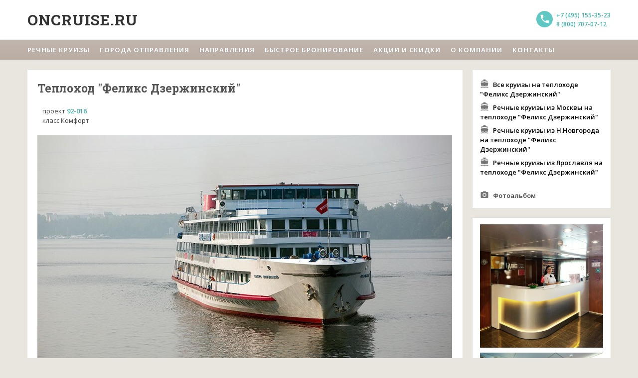

--- FILE ---
content_type: text/html; charset=utf-8
request_url: https://oncruise.ru/ship/dzerzhinskij
body_size: 17430
content:
<!DOCTYPE html>
<html lang="ru">
<head>
    <meta charset="utf-8">
    <meta http-equiv="Content-Language" content="ru">
    <meta name="viewport" content="width=device-width, initial-scale=1">
    <META name="distribution" content="Global">
    <META name="audience" content="all">
    <META name="robots" content="index,all">
    <title>Теплоход Феликс Дзержинский | OnCruise.ru</title>

    <link rel="apple-touch-icon" sizes="180x180" href="/180x180.png">
<link rel="icon" type="image/png" sizes="32x32" href="/32x32.png">
<link rel="icon" type="image/png" sizes="16x16" href="/16x16.png">
<link rel="icon" href="/favicon.ico" type="image/x-icon">
<link rel="manifest" href="/manifest.json">
<meta name="msapplication-TileColor" content="#da532c">
<meta name="theme-color" content="#ffffff">
    
    
        <!-- Carrot quest BEGIN -->
        <script type="text/javascript">
            !function () {
                function t(t, e) {
                    return function () {
                        window.carrotquestasync.push(t, arguments)
                    }
                }

                if ("undefined" == typeof carrotquest) {
                    var e = document.createElement("script");
                    e.type = "text/javascript", e.async = !0, e.src = "//cdn.carrotquest.io/api.min.js", document.getElementsByTagName("head")[0].appendChild(e), window.carrotquest = {}, window.carrotquestasync = [], carrotquest.settings = {};
                    for (var n = ["connect", "track", "identify", "auth", "oth", "onReady", "addCallback", "removeCallback", "trackMessageInteraction"], a = 0; a < n.length; a++) carrotquest[n[a]] = t(n[a])
                }
            }(), carrotquest.connect("26125-ce55fb43aa4fd073dd93ef0c0a");
        </script>
        <!-- Carrot quest END -->

        <link rel="stylesheet" href="/css/style.min.css?v=R-ZmrzUXaxdxXqqJUyy0P1f2_AqWzIsQr-eBig6Vncg" />
    
    <!-- Global site tag (gtag.js) - Google Analytics -->
    <script async src="https://www.googletagmanager.com/gtag/js?id=UA-100901645-1"></script>
    <script>
        window.dataLayer = window.dataLayer || [];

        function gtag() {
            dataLayer.push(arguments);
        }

        gtag('js', new Date());

        gtag('config', 'UA-100901645-1');
    </script>
    <!-- Yandex.Metrika counter -->
    <script type="text/javascript">
        (function (m, e, t, r, i, k, a) {
            m[i] = m[i] || function () {
                (m[i].a = m[i].a || []).push(arguments)
            };
            m[i].l = 1 * new Date();
            for (var j = 0; j < document.scripts.length; j++) {
                if (document.scripts[j].src === r) {
                    return;
                }
            }
            k = e.createElement(t), a = e.getElementsByTagName(t)[0], k.async = 1, k.src = r, a.parentNode.insertBefore(k, a)
        })(window, document, 'script', 'https://mc.yandex.ru/metrika/tag.js?id=45292221', 'ym');

        ym(45292221, 'init', { ssr: true, webvisor: true, clickmap: true, ecommerce: "dataLayer", accurateTrackBounce: true, trackLinks: true });
    </script>
    <noscript>
        <div><img src="https://mc.yandex.ru/watch/45292221" style="position:absolute; left:-9999px;" alt=""/></div>
    </noscript>
    <!-- /Yandex.Metrika counter -->
<meta name="description" content="Теплоход Феликс Дзержинский фото, описание, категории кают, характеристики. Подбор речных круизов на теплоходе Феликс Дзержинский 2026 года. Раннее бронирование и сезонные акции."><meta name="keywords" content="теплоход Феликс Дзержинский, фото, описание, каюты, характеристики"></head>
<body>
<!--- loading animation -->
<div class="loading">
    <div class="ball"></div>
    <div class="ball1"></div>
</div>
<!--- //loading animation -->
<!--header-->
<header class="header">
    <div class="wrap">
        <div class="header__content">
            <!--logo-->
            <div class="logo">
                <a href="/" class="logo-link" title="oncruise.ru — речные туры">Oncruise.ru</a>
            </div>
            <!--//logo-->
            <!--contact-->
            <div class="contact">
                <span class="number">
                    <a href="tel:+74951553523" itemprop="telephone" class="js-adv-ctcode-HYFtAx js-href-tel format-full-7 mgo-number">+7 (495) 155-35-23</a>


                </span>
                <span class="number">
                    <a href="tel:88007070712">8 (800) 707-07-12</a>
                </span>
            </div>
            <!--//contact-->
        </div>
    </div>

    <!--main navigation-->
    <nav class="main-menu js-menu">
        <div class="wrap">
            <div class="main-menu__mob-menu js-expand-menu-btn">
                <p class="main-menu__mob-text">Меню</p>
                <button class="main-menu__expand-btn" title="меню" aria-label="меню">
                    <i class="main-menu__expand-line"></i>
                </button>
            </div>
            <div class="main-menu__content">
                <div class="main-menu__item">
                    <span class="main-menu__text js-expand-second-level-btn">Речные круизы</span>
                    <i class="main-menu__ico material-icons">keyboard_arrow_right</i>
                    <div class="main-menu__submenu">
                            <a class="main-menu__text" href="/tours/march">
                                в марте
                            </a>
                            <a class="main-menu__text" href="/tours/april">
                                в апреле
                            </a>
                            <a class="main-menu__text" href="/tours/may">
                                в мае
                            </a>
                            <a class="main-menu__text" href="/tours/june">
                                в июне
                            </a>
                            <a class="main-menu__text" href="/tours/july">
                                в июле
                            </a>
                            <a class="main-menu__text" href="/tours/august">
                                в августе
                            </a>
                            <a class="main-menu__text" href="/tours/september">
                                в сентябре
                            </a>
                        <a class="main-menu__text" href="/tours/bymonth">все месяцы</a>
                    </div>
                </div>
                <div class="main-menu__item">
                    <span class="main-menu__text js-expand-second-level-btn">Города отправления</span>
                    <i class="main-menu__ico material-icons">keyboard_arrow_right</i>
                    <div class="main-menu__submenu">
                        <a class="main-menu__text"
                           href="/tours/from_moskva">
                            из Москвы
                        </a>
                        <a class="main-menu__text"
                           href="/tours/from_s.peterburg">
                            из Санкт-Петербурга
                        </a>
                        <a class="main-menu__text"
                           href="/tours/from_n.novgorod">
                            из Нижнего-Новгорода
                        </a>
                        <a class="main-menu__text"
                           href="/tours/from_kazan">
                            из Казани
                        </a>
                        <a class="main-menu__text"
                           href="/tours/from_samara">
                            из Самары
                        </a>
                        <a class="main-menu__text"
                           href="/tours/from_astrahan">
                            из Астрахани
                        </a>
                        <a class="main-menu__text"
                           href="/tours/from_rostov-na-donu">
                            из Ростова-на-Дону
                        </a>
                        <a class="main-menu__text"
                           href="/tours/from_volgograd">
                            из Волгограда
                        </a>
                    </div>
                </div>
                <div class="main-menu__item">
                    <span class="main-menu__text js-expand-second-level-btn">Направления</span>
                    <i class="main-menu__ico material-icons">keyboard_arrow_right</i>
                    <div class="main-menu__submenu">
                        <a class="main-menu__text"
                           href="/tours/kruizy_na_vihodnye">
                            Круизы на выходные
                        </a>
                        <a class="main-menu__text"
                           href="/tours/to_s.peterburg">
                            в Санкт-Петербург
                        </a>
                        <a class="main-menu__text"
                           href="/tours/to_astrahan">
                            в Астрахань
                        </a>
                        <a class="main-menu__text"
                           href="/tours/to_kazan">
                            в Казань
                        </a>
                        <a class="main-menu__text"
                           href="/tours/to_n.novgorod">
                            в Нижний Новгород
                        </a>
                        <a class="main-menu__text"
                           href="/tours/to_perm">
                            в Пермь
                        </a>
                        <a class="main-menu__text"
                           href="/tours/to_rostov-na-donu">
                            в Ростов-на-Дону
                        </a>
                        <a class="main-menu__text"
                           href="/tours/to_rybinsk">
                            в Рыбинск
                        </a>
                        <a class="main-menu__text"
                           href="/tours/to_solovetskieostrova">
                            на Соловки
                        </a>
                        <a class="main-menu__text"
                           href="/tours/to_valaam">
                            на Валаам
                        </a>
                        <a class="main-menu__text"
                           href="/tours/kruizy_po_oke">
                            по Оке
                        </a>
                        <a class="main-menu__text"
                           href="/tours/kruizy_po_eniseu">
                            по Енисею
                        </a>
                        <a class="main-menu__text"
                           href="/tours/kruizy_po_lene">
                            по Лене
                        </a>
                        <a class="main-menu__text"
                           href="/tours/kruizy_po_donu">
                            по Дону
                        </a>
                        <a class="main-menu__text"
                           href="/tours/kruizy_po_volge">
                            по Волге
                        </a>

                    </div>
                </div>
                <a
                    href="/qbooking.asp"
                    title="Быстрое бронирование"
                    rel="nofollow"
                    class="main-menu__item">
                    <span class="main-menu__text">Быстрое бронирование</span>
                </a>

                <a
                    href="/special.asp"
                    title="Акции, скидки, специальные предложения"
                    class="main-menu__item">
                    <span class="main-menu__text">Акции и скидки</span>
                </a>

                <a
                    href="/about.asp"
                    title="О компании"
                    class="main-menu__item">
                    <span class="main-menu__text">О компании</span>
                </a>

                <a
                    href="/contacts"
                    title="Контакты"
                    class="main-menu__item">
                    <span class="main-menu__text">Контакты</span>
                </a>

            </div>
        </div>
    </nav>
    <!--//main navigation-->
</header>
<!--//header-->

<!--main-->
<main class="main">
<div class="wrap">
<div class="row">
<div class="three-fourth">
    <div class="static-content post">
        <h1>Теплоход "Феликс Дзержинский"</h1>

        <!--проект, класс-->
            <span class="full-width">
                проект <a href="/project.asp?project_id=7">92-016</a>
                    <br/>
                    класс Комфорт
            </span>
        <!--//проект, класс-->

        <div class="entry-featured">
            <figure>
                <a href="/images/ships/19/19_267201719410.JPG?opts=q90,832x" data-fancybox
                   data-caption="теплоход Феликс Дзержинский">
                    <img src="/images/ships/19/19_267201719410.JPG?opts=q90,832x"
                         alt="т/х Феликс Дзержинский"
                         title="т/х Феликс Дзержинский"/>
                </a>

            </figure>

        </div>

        <div class="mb30">
            Комфортабельный четырехпалубный теплоход «Феликс Дзержинский» проекта 92-016, построен в Чехословакии.<br/>Теплоход «Феликс Дзержинский» оснащен современным навигационным оборудованием и развивает скорость до 26 км/ч. Длина судна — 135,7 м, ширина — 16,8 м, осадка — 2,9 м. Количество посадочных мест — 329.<br/><br/>На борту теплохода:<br/>•	Конференц-зал / бар<br/>•	Два ресторана, бар<br/>•	Cалон «Панорама»<br/>•	Открытая солнечная палуба<br/>•	Гладильная комната<br/>•	Медицинский пункт<br/>•	Детский клуб<br/>•	Сувенирный киоск<br/>•	Wi-fi интернет в одном из баров<br/>•	Массажный кабинет<br/><br/>К вашим услугам:<br/>•	2 каюты класса «Люкс»<br/>•	14 одноместных кают<br/>•	45 двухместные одноярусные каюты<br/>•	67 двухместные двухъярусные каюты<br/>•	27 трехместных двухъярусных кают<br/>•	4 четырехместные двухъярусные каюты<br/><br/>Во всех каютах: шкаф для одежды, радио, кондиционер, душ, санузел, обзорное окно, электророзетка 220V.<br/><br/>Особенности теплохода:<br/>•	теплоход-пансионат (к услугам лечебная физкультура, фиточай, кислородный коктейль, массаж и др.);<br/>•	завтрак, обед, ужин — буфет («шведский стол»), свободная рассадка;<br/>•	приветственный коктейль с запуском воздушных шаров;<br/>•	заключительный капитанский коктейль в рейсах от 5 дней;<br/>•	в каюте — бутилированная питьевая вода в рейсах любой продолжительности (в день посадки);<br/>•	холодильники в четырехместных каютах и в каютах класса «Люкс»; телевизоры в каютах класса «Люкс»;<br/>•	специально оборудованный детский клуб.<br/>
        </div>
            <h2>Категории кают</h2>
            <!--cabin categories-->
            <div class="categories">
                    <div class="categories__item">
                        <h3>
                            Люкс (шлюпочная палуба)
                        </h3>

                        <div class="categories__content">
                            <div
                                class="fotorama categories__gallery"
                                data-allowfullscreen="true">
                                    <a href="/images/ships/19/19_1612018142152.jpg"
                                       data-fancybox="1527"
                                       data-caption="Люкс (шлюпочная палуба)">
                                        <img src="/images/ships/19/19_1612018142152.jpg?opts=q100,842x"
                                             alt="Люкс (шлюпочная палуба)"
                                             title="Люкс (шлюпочная палуба)"/>
                                    </a>
                                        <div class="hidden">
                                                <a href="/images/ships/19/19_1612018142444.jpg"
                                                   data-fancybox="1527"
                                                   data-caption="Люкс (шлюпочная палуба)">
                                                    <img src="/images/ships/19/19_1612018142444.jpg?opts=q100,842x"
                                                         alt="Люкс (шлюпочная палуба)"
                                                         title="Люкс (шлюпочная палуба)"/>
                                                </a>
                                                <a href="/images/ships/19/19_1612018142457.jpg"
                                                   data-fancybox="1527"
                                                   data-caption="Люкс (шлюпочная палуба)">
                                                    <img src="/images/ships/19/19_1612018142457.jpg?opts=q100,842x"
                                                         alt="Люкс (шлюпочная палуба)"
                                                         title="Люкс (шлюпочная палуба)"/>
                                                </a>
                                                <a href="/images/ships/19/19_1612018142520.jpg"
                                                   data-fancybox="1527"
                                                   data-caption="Люкс (шлюпочная палуба)">
                                                    <img src="/images/ships/19/19_1612018142520.jpg?opts=q100,842x"
                                                         alt="Люкс (шлюпочная палуба)"
                                                         title="Люкс (шлюпочная палуба)"/>
                                                </a>
                                                <a href="/images/ships/19/19_1612018142531.jpg"
                                                   data-fancybox="1527"
                                                   data-caption="Люкс (шлюпочная палуба)">
                                                    <img src="/images/ships/19/19_1612018142531.jpg?opts=q100,842x"
                                                         alt="Люкс (шлюпочная палуба)"
                                                         title="Люкс (шлюпочная палуба)"/>
                                                </a>
                                        </div>
                            </div>

                            <div class="categories__text">
                                Двухкомнатная каюта с удобствами (душ, санузел, кондиционер), на шлюпочной палубе, рассчитана на размещение от двух до четырех человек. В гостиной - мягкая мебель (кресло, диван — раскладывающийся на двух человек), телевизор с DVD, холодильник, радио, два обзорных окна, электророзетка на 220V. В спальне: двуспальная кровать, шкаф для одежды, два обзорных окна, фен. Каюты: Люкс А, Люкс Б.
                            </div>
                        </div>
                    </div>
                    <div class="categories__item">
                        <h3>
                            1-местная (шлюпочная палуба)
                        </h3>

                        <div class="categories__content">
                            <div
                                class="fotorama categories__gallery"
                                data-allowfullscreen="true">
                                    <a href="/images/ships/19/19_1612018142914.jpg"
                                       data-fancybox="1528"
                                       data-caption="1-местная (шлюпочная палуба)">
                                        <img src="/images/ships/19/19_1612018142914.jpg?opts=q100,842x"
                                             alt="1-местная (шлюпочная палуба)"
                                             title="1-местная (шлюпочная палуба)"/>
                                    </a>
                            </div>

                            <div class="categories__text">
                                Одноместная каюта на шлюпочной палубе. В каюте: одно спальное место, шкаф для одежды, радио, душ, санузел, кондиционер, обзорное окно, электророзетка на 220V. Каюты №: 9, 10, 53-64.
                            </div>
                        </div>
                    </div>
                    <div class="categories__item">
                        <h3>
                            2-местная (шлюпочная палуба)
                        </h3>

                        <div class="categories__content">
                            <div
                                class="fotorama categories__gallery"
                                data-allowfullscreen="true">
                                    <a href="/images/ships/19/19_161201814313.jpg"
                                       data-fancybox="1529"
                                       data-caption="2-местная (шлюпочная палуба)">
                                        <img src="/images/ships/19/19_161201814313.jpg?opts=q100,842x"
                                             alt="2-местная (шлюпочная палуба)"
                                             title="2-местная (шлюпочная палуба)"/>
                                    </a>
                            </div>

                            <div class="categories__text">
                                Двухместная одноярусная каюта на шлюпочной палубе. В каюте: два спальных места, шкаф для одежды, радио, душ, санузел, кондиционер, обзорное окно, электророзетка на 220V. Каюты №: 11-30.
                            </div>
                        </div>
                    </div>
                    <div class="categories__item">
                        <h3>
                            2-местная (средняя палуба)
                        </h3>

                        <div class="categories__content">
                            <div
                                class="fotorama categories__gallery"
                                data-allowfullscreen="true">
                                    <a href="/images/ships/19/19_161201814313.jpg"
                                       data-fancybox="1531"
                                       data-caption="2-местная (средняя палуба)">
                                        <img src="/images/ships/19/19_161201814313.jpg?opts=q100,842x"
                                             alt="2-местная (средняя палуба)"
                                             title="2-местная (средняя палуба)"/>
                                    </a>
                            </div>

                            <div class="categories__text">
                                Двухместная одноярусная каюта на средней палубе. В каюте: два спальных места, шкаф для одежды, радио, душ, санузел, кондиционер, обзорное окно, электророзетка на 220V. Каюты №: 89-107, 144, 145, 148-151.
                            </div>
                        </div>
                    </div>
                    <div class="categories__item">
                        <h3>
                            2-местная 2-ярусная (шлюпочная палуба)
                        </h3>

                        <div class="categories__content">
                            <div
                                class="fotorama categories__gallery"
                                data-allowfullscreen="true">
                                    <a href="/images/ships/19/19_1612018143134.jpg"
                                       data-fancybox="1530"
                                       data-caption="2-местная 2-ярусная (шлюпочная палуба)">
                                        <img src="/images/ships/19/19_1612018143134.jpg?opts=q100,842x"
                                             alt="2-местная 2-ярусная (шлюпочная палуба)"
                                             title="2-местная 2-ярусная (шлюпочная палуба)"/>
                                    </a>
                            </div>

                            <div class="categories__text">
                                Двухместная двухъярусная каюта на шлюпочной палубе. В каюте: два спальных места (одно над другим), шкаф для одежды, радио, душ, санузел, кондиционер, обзорное окно, электророзетка на 220V. Каюты №: 31-41, 43, 45-52.
                            </div>
                        </div>
                    </div>
                    <div class="categories__item">
                        <h3>
                            2-местная 2-ярусная (средняя палуба)
                        </h3>

                        <div class="categories__content">
                            <div
                                class="fotorama categories__gallery"
                                data-allowfullscreen="true">
                                    <a href="/images/ships/19/19_1612018143134.jpg"
                                       data-fancybox="1532"
                                       data-caption="2-местная 2-ярусная (средняя палуба)">
                                        <img src="/images/ships/19/19_1612018143134.jpg?opts=q100,842x"
                                             alt="2-местная 2-ярусная (средняя палуба)"
                                             title="2-местная 2-ярусная (средняя палуба)"/>
                                    </a>
                            </div>

                            <div class="categories__text">
                                Двухместная двухъярусная каюта на средней палубе. В каюте: два спальных места (одно над другим), шкаф для одежды, радио, душ, санузел, кондиционер, обзорное окно, электророзетка на 220V. Каюты №: 73-76, 81-88, 108-143, 146, 147.
                            </div>
                        </div>
                    </div>
                    <div class="categories__item">
                        <h3>
                            2-местная 2-ярусная (главная палуба)
                        </h3>

                        <div class="categories__content">
                            <div
                                class="fotorama categories__gallery"
                                data-allowfullscreen="true">
                                    <a href="/images/ships/19/19_1612018143134.jpg"
                                       data-fancybox="3899"
                                       data-caption="2-местная 2-ярусная (главная палуба)">
                                        <img src="/images/ships/19/19_1612018143134.jpg?opts=q100,842x"
                                             alt="2-местная 2-ярусная (главная палуба)"
                                             title="2-местная 2-ярусная (главная палуба)"/>
                                    </a>
                            </div>

                            <div class="categories__text">
                                Двухместная двухъярусная каюта на главной палубе. В каюте: два спальных места (одно над другим), шкаф для одежды, радио, душ, санузел, кондиционер, обзорное окно, электророзетка на 220V. Каюты №: 164.
                            </div>
                        </div>
                    </div>
                    <div class="categories__item">
                        <h3>
                            3-местная 2-ярусная (средняя палуба)
                        </h3>

                        <div class="categories__content">
                            <div
                                class="fotorama categories__gallery"
                                data-allowfullscreen="true">
                                    <a href="/images/ships/19/19_1612018143211.jpg"
                                       data-fancybox="1533"
                                       data-caption="3-местная 2-ярусная (средняя палуба)">
                                        <img src="/images/ships/19/19_1612018143211.jpg?opts=q100,842x"
                                             alt="3-местная 2-ярусная (средняя палуба)"
                                             title="3-местная 2-ярусная (средняя палуба)"/>
                                    </a>
                            </div>

                            <div class="categories__text">
                                Трехместная двухъярусная каюта на средней палубе. В каюте: три спальных места (два внизу, третье вторым ярусом), шкаф для одежды, радио, душ, санузел, кондиционер, обзорное окно, электророзетка на 220V. Каюты №: 77-80.
                            </div>
                        </div>
                    </div>
                    <div class="categories__item">
                        <h3>
                            3-местная 2-ярусная (главная палуба)
                        </h3>

                        <div class="categories__content">
                            <div
                                class="fotorama categories__gallery"
                                data-allowfullscreen="true">
                                    <a href="/images/ships/19/19_1612018143211.jpg"
                                       data-fancybox="1534"
                                       data-caption="3-местная 2-ярусная (главная палуба)">
                                        <img src="/images/ships/19/19_1612018143211.jpg?opts=q100,842x"
                                             alt="3-местная 2-ярусная (главная палуба)"
                                             title="3-местная 2-ярусная (главная палуба)"/>
                                    </a>
                            </div>

                            <div class="categories__text">
                                Трехместная двухъярусная каюта на главной палубе. В каюте: три спальных места (два внизу, третье вторым ярусом), шкаф для одежды, радио, душ, санузел, кондиционер, обзорное окно, электророзетка на 220V. Каюты №: 152-161, 169-182, 184.
                            </div>
                        </div>
                    </div>
                    <div class="categories__item">
                        <h3>
                            4-местная 2-ярусная (главная палуба)
                        </h3>

                        <div class="categories__content">
                            <div
                                class="fotorama categories__gallery"
                                data-allowfullscreen="true">
                                    <a href="/images/ships/19/19_1612018143246.jpg"
                                       data-fancybox="1535"
                                       data-caption="4-местная 2-ярусная (главная палуба)">
                                        <img src="/images/ships/19/19_1612018143246.jpg?opts=q100,842x"
                                             alt="4-местная 2-ярусная (главная палуба)"
                                             title="4-местная 2-ярусная (главная палуба)"/>
                                    </a>
                            </div>

                            <div class="categories__text">
                                Четырехместная двухъярусная каюта на главной палубе. В каюте: четыре спальных места (два внизу, два вторым ярусом), шкаф для одежды, радио, душ, санузел, холодильник, кондиционер, обзорное окно, электророзетка на 220V. Каюты №: 187-190.
                            </div>
                        </div>
                    </div>
            </div>
            <!--//cabin categories-->

    </div>
    <div class="static-content post">
        <h4 align="center">Схема теплохода Феликс Дзержинский</h4>
        <a href="/images/ship_schemes/2026/scheme_19.gif?opts=q100,1000"
           title="Схема теплохода Феликс Дзержинский"
           data-fancybox
           data-caption="схема теплохода Феликс Дзержинский">
            <img src="(/images/ship_schemes/2026/scheme_19.gif)?opts=q100,1000"
                 alt="Схема теплохода Феликс Дзержинский"
                 title="Схема теплохода Феликс Дзержинский"/>
        </a>
    </div>

    <div class="static-content post">
        <h4 align="center">Круизы на теплоходе Феликс Дзержинский</h4>
        <div class="deals results">
    <!--deal-->
    <article class="one-fourth">
        <div class="details">
            <!--акции-->
            <!--//акции-->

            <figure>

                <a href="/tour.asp?reis_id=90485"
                   title="Круиз Ярославль – Углич – Москва">
                    <img src="/images/ships/19/19_267201719410.JPG?opts=q80,278"
                         alt="Круиз Ярославль – Углич – Москва 27.04.2026-29.04.2026"
                         title="Круиз Ярославль – Углич – Москва 27.04.2026-29.04.2026"
                         width="278"
                         height="185"/>
                </a>

            </figure>
            <div class="oh">
                <h4 class="widget">
                    <a href="/ship/dzerzhinskij" title="т/х Феликс Дзержинский ">т/х "Феликс Дзержинский"</a>
                </h4>

                <!--проект, класс-->
                    <span class="stars widget">
                            проект <a href="/project/92-016">92-016</a>
                            <br>класс Комфорт
                    </span>
                <!--//проект, класс-->

                <!--даты, маршрут-->
                <div class="description">
                    <div class="dates">
                        <b>27.04.2026</b> – <b>29.04.2026</b>
                        &nbsp;&nbsp;
                        (3дн./2н.)
                    </div>
                    <div class="route">
                        Круиз <b><a href="/tours/from_yaroslavl">Ярославль</a></b> — Углич — <b><a href="/tours/to_moskva">Москва</a></b>

                    </div>
                </div>
                <!--//даты, маршрут-->

                <!--cезонные скидки-->
                    <div class="description">
                        <div class="spo1__title">Скидки раннего бронирования:</div>
                        <div class="spo1_info">
                            <ul class="ul0">
                                    <li>7% - до 25.02.2026</li>
                            </ul>
                        </div>
                    </div>
                <!--//cезонные скидки-->

                <!--скидки для отдельных категорий-->
                    <div class="description">
                        <div class="spo_people__title">Cкидки для отдельных категорий туристов:</div>
                        <div class="spo_people">
                            <ul class="ul0">
                                    <li>8% - многодетные семьи</li>
                                    <li>8% - сотрудники силовых ведомств</li>
                                    <li>8% - ветераны боевых действий</li>
                                    <li>8% - молодожены</li>
                                    <li>8% - медицинские работники</li>
                            </ul>
                        </div>
                    </div>
                <!--//скидки для отдельных категорий-->

                <!--спецпредложения-->
                <!--//спецпредложения-->
            </div>

            <div class="price">
                <!--цена от-->
Цена от                    <em>27 300 ₽</em>
                <!--//цена от-->

                <!--свободно кают-->
                    <span class="cabins">
                        <span>Свободно кают:</span>
                            <span class="cabs_available">14</span>
                    </span>

                <!--//свободно кают-->

            </div>

            <a href="/tour.asp?reis_id=90485"
               title="Подробная информация и бронирование круиза Ярославль – Углич – Москва" class="gradient-button">Подробнее</a>
        </div>
    </article>
    <!--//deal-->
    <!--deal-->
    <article class="one-fourth">
        <div class="details">
            <!--акции-->
            <!--//акции-->

            <figure>

                <a href="/tour.asp?reis_id=87531"
                   title="Круиз Москва – Дубна – Тутаев – Юрьевец – Кинешма – Мышкин – Москва">
                    <img src="/images/ships/19/19_267201719410.JPG?opts=q80,278"
                         alt="Круиз Москва – Дубна – Тутаев – Юрьевец – Кинешма – Мышкин – Москва 22.06.2026-27.06.2026"
                         title="Круиз Москва – Дубна – Тутаев – Юрьевец – Кинешма – Мышкин – Москва 22.06.2026-27.06.2026"
                         width="278"
                         height="185"/>
                </a>

            </figure>
            <div class="oh">
                <h4 class="widget">
                    <a href="/ship/dzerzhinskij" title="т/х Феликс Дзержинский ">т/х "Феликс Дзержинский"</a>
                </h4>

                <!--проект, класс-->
                    <span class="stars widget">
                            проект <a href="/project/92-016">92-016</a>
                            <br>класс Комфорт
                    </span>
                <!--//проект, класс-->

                <!--даты, маршрут-->
                <div class="description">
                    <div class="dates">
                        <b>22.06.2026</b> – <b>27.06.2026</b>
                        &nbsp;&nbsp;
                        (6дн./5н.)
                    </div>
                    <div class="route">
                        Круиз <b><a href="/tours/from_moskva">Москва</a></b> — Дубна — Тутаев — <b><a href="/tours/to_yurevecz">Юрьевец</a></b> — Кинешма — Мышкин — <b><a href="/tours/to_moskva">Москва</a></b>

                    </div>
                </div>
                <!--//даты, маршрут-->

                <!--cезонные скидки-->
                    <div class="description">
                        <div class="spo1__title">Скидки раннего бронирования:</div>
                        <div class="spo1_info">
                            <ul class="ul0">
                                    <li>5% - до 25.02.2026</li>
                            </ul>
                        </div>
                    </div>
                <!--//cезонные скидки-->

                <!--скидки для отдельных категорий-->
                    <div class="description">
                        <div class="spo_people__title">Cкидки для отдельных категорий туристов:</div>
                        <div class="spo_people">
                            <ul class="ul0">
                                    <li>8% - многодетные семьи</li>
                                    <li>8% - сотрудники силовых ведомств</li>
                                    <li>8% - ветераны боевых действий</li>
                                    <li>8% - молодожены</li>
                                    <li>8% - медицинские работники</li>
                            </ul>
                        </div>
                    </div>
                <!--//скидки для отдельных категорий-->

                <!--спецпредложения-->
                <!--//спецпредложения-->
            </div>

            <div class="price">
                <!--цена от-->
Цена от                    <em>63 600 ₽</em>
                <!--//цена от-->

                <!--свободно кают-->
                    <span class="cabins">
                        <span>Свободно кают:</span>
                            <span class="cabs_available">40</span>
                    </span>

                <!--//свободно кают-->

            </div>

            <a href="/tour.asp?reis_id=87531"
               title="Подробная информация и бронирование круиза Москва – Дубна – Тутаев – Юрьевец – Кинешма – Мышкин – Москва" class="gradient-button">Подробнее</a>
        </div>
    </article>
    <!--//deal-->
    <!--deal-->
    <article class="one-fourth">
        <div class="details">
            <!--акции-->
            <!--//акции-->

            <figure>

                <a href="/tour.asp?reis_id=87536"
                   title="Круиз Москва – Тверь – Углич – Мышкин – Москва">
                    <img src="/images/ships/19/19_267201719410.JPG?opts=q80,278"
                         alt="Круиз Москва – Тверь – Углич – Мышкин – Москва 20.07.2026-23.07.2026"
                         title="Круиз Москва – Тверь – Углич – Мышкин – Москва 20.07.2026-23.07.2026"
                         width="278"
                         height="185"/>
                </a>

            </figure>
            <div class="oh">
                <h4 class="widget">
                    <a href="/ship/dzerzhinskij" title="т/х Феликс Дзержинский ">т/х "Феликс Дзержинский"</a>
                </h4>

                <!--проект, класс-->
                    <span class="stars widget">
                            проект <a href="/project/92-016">92-016</a>
                            <br>класс Комфорт
                    </span>
                <!--//проект, класс-->

                <!--даты, маршрут-->
                <div class="description">
                    <div class="dates">
                        <b>20.07.2026</b> – <b>23.07.2026</b>
                        &nbsp;&nbsp;
                        (4дн./3н.)
                    </div>
                    <div class="route">
                        Круиз <b><a href="/tours/from_moskva">Москва</a></b> — <b><a href="/tours/to_tver">Тверь</a></b> — Углич — Мышкин — <b><a href="/tours/to_moskva">Москва</a></b>

                    </div>
                </div>
                <!--//даты, маршрут-->

                <!--cезонные скидки-->
                    <div class="description">
                        <div class="spo1__title">Скидки раннего бронирования:</div>
                        <div class="spo1_info">
                            <ul class="ul0">
                                    <li>5% - до 25.02.2026</li>
                            </ul>
                        </div>
                    </div>
                <!--//cезонные скидки-->

                <!--скидки для отдельных категорий-->
                    <div class="description">
                        <div class="spo_people__title">Cкидки для отдельных категорий туристов:</div>
                        <div class="spo_people">
                            <ul class="ul0">
                                    <li>8% - многодетные семьи</li>
                                    <li>8% - сотрудники силовых ведомств</li>
                                    <li>8% - ветераны боевых действий</li>
                                    <li>8% - молодожены</li>
                                    <li>8% - медицинские работники</li>
                            </ul>
                        </div>
                    </div>
                <!--//скидки для отдельных категорий-->

                <!--спецпредложения-->
                <!--//спецпредложения-->
            </div>

            <div class="price">
                <!--цена от-->
Цена от                    <em>42 900 ₽</em>
                <!--//цена от-->

                <!--свободно кают-->
                    <span class="cabins">
                        <span>Свободно кают:</span>
                            <span class="cabs_available">29</span>
                    </span>

                <!--//свободно кают-->

            </div>

            <a href="/tour.asp?reis_id=87536"
               title="Подробная информация и бронирование круиза Москва – Тверь – Углич – Мышкин – Москва" class="gradient-button">Подробнее</a>
        </div>
    </article>
    <!--//deal-->
    <!--deal-->
    <article class="one-fourth">
        <div class="details">
            <!--акции-->
            <!--//акции-->

            <figure>

                <a href="/tour.asp?reis_id=87539"
                   title="Круиз Москва – Мышкин – Кострома – Ярославль – Коприно – Углич – Москва">
                    <img src="/images/ships/19/19_267201719410.JPG?opts=q80,278"
                         alt="Круиз Москва – Мышкин – Кострома – Ярославль – Коприно – Углич – Москва 01.08.2026-06.08.2026"
                         title="Круиз Москва – Мышкин – Кострома – Ярославль – Коприно – Углич – Москва 01.08.2026-06.08.2026"
                         width="278"
                         height="185"/>
                </a>

            </figure>
            <div class="oh">
                <h4 class="widget">
                    <a href="/ship/dzerzhinskij" title="т/х Феликс Дзержинский ">т/х "Феликс Дзержинский"</a>
                </h4>

                <!--проект, класс-->
                    <span class="stars widget">
                            проект <a href="/project/92-016">92-016</a>
                            <br>класс Комфорт
                    </span>
                <!--//проект, класс-->

                <!--даты, маршрут-->
                <div class="description">
                    <div class="dates">
                        <b>01.08.2026</b> – <b>06.08.2026</b>
                        &nbsp;&nbsp;
                        (6дн./5н.)
                    </div>
                    <div class="route">
                        Круиз <b><a href="/tours/from_moskva">Москва</a></b> — Мышкин — Кострома — <b><a href="/tours/to_yaroslavl">Ярославль</a></b> — Коприно — Углич — <b><a href="/tours/to_moskva">Москва</a></b>

                    </div>
                </div>
                <!--//даты, маршрут-->

                <!--cезонные скидки-->
                    <div class="description">
                        <div class="spo1__title">Скидки раннего бронирования:</div>
                        <div class="spo1_info">
                            <ul class="ul0">
                                    <li>4% - до 25.02.2026</li>
                            </ul>
                        </div>
                    </div>
                <!--//cезонные скидки-->

                <!--скидки для отдельных категорий-->
                    <div class="description">
                        <div class="spo_people__title">Cкидки для отдельных категорий туристов:</div>
                        <div class="spo_people">
                            <ul class="ul0">
                                    <li>8% - многодетные семьи</li>
                                    <li>8% - сотрудники силовых ведомств</li>
                                    <li>8% - ветераны боевых действий</li>
                                    <li>8% - молодожены</li>
                                    <li>8% - медицинские работники</li>
                            </ul>
                        </div>
                    </div>
                <!--//скидки для отдельных категорий-->

                <!--спецпредложения-->
                <!--//спецпредложения-->
            </div>

            <div class="price">
                <!--цена от-->
Цена от                    <em>67 700 ₽</em>
                <!--//цена от-->

                <!--свободно кают-->
                    <span class="cabins">
                        <span>Свободно кают:</span>
                            <span class="cabs_available">32</span>
                    </span>

                <!--//свободно кают-->

            </div>

            <a href="/tour.asp?reis_id=87539"
               title="Подробная информация и бронирование круиза Москва – Мышкин – Кострома – Ярославль – Коприно – Углич – Москва" class="gradient-button">Подробнее</a>
        </div>
    </article>
    <!--//deal-->
    <!--deal-->
    <article class="one-fourth">
        <div class="details">
            <!--акции-->
            <!--//акции-->

            <figure>

                <a href="/tour.asp?reis_id=87540"
                   title="Круиз Москва – Завидово – Тверь – Москва">
                    <img src="/images/ships/19/19_267201719410.JPG?opts=q80,278"
                         alt="Круиз Москва – Завидово – Тверь – Москва 07.08.2026-09.08.2026"
                         title="Круиз Москва – Завидово – Тверь – Москва 07.08.2026-09.08.2026"
                         width="278"
                         height="185"/>
                </a>

            </figure>
            <div class="oh">
                <h4 class="widget">
                    <a href="/ship/dzerzhinskij" title="т/х Феликс Дзержинский ">т/х "Феликс Дзержинский"</a>
                </h4>

                <!--проект, класс-->
                    <span class="stars widget">
                            проект <a href="/project/92-016">92-016</a>
                            <br>класс Комфорт
                    </span>
                <!--//проект, класс-->

                <!--даты, маршрут-->
                <div class="description">
                    <div class="dates">
                        <b>07.08.2026</b> – <b>09.08.2026</b>
                        &nbsp;&nbsp;
                        (3дн./2н.)
                    </div>
                    <div class="route">
                        Круиз <b><a href="/tours/from_moskva">Москва</a></b> — Завидово — <b><a href="/tours/to_tver">Тверь</a></b> — <b><a href="/tours/to_moskva">Москва</a></b>

                    </div>
                </div>
                <!--//даты, маршрут-->

                <!--cезонные скидки-->
                    <div class="description">
                        <div class="spo1__title">Скидки раннего бронирования:</div>
                        <div class="spo1_info">
                            <ul class="ul0">
                                    <li>5% - до 25.02.2026</li>
                            </ul>
                        </div>
                    </div>
                <!--//cезонные скидки-->

                <!--скидки для отдельных категорий-->
                    <div class="description">
                        <div class="spo_people__title">Cкидки для отдельных категорий туристов:</div>
                        <div class="spo_people">
                            <ul class="ul0">
                                    <li>8% - многодетные семьи</li>
                                    <li>8% - сотрудники силовых ведомств</li>
                                    <li>8% - ветераны боевых действий</li>
                                    <li>8% - молодожены</li>
                                    <li>8% - медицинские работники</li>
                            </ul>
                        </div>
                    </div>
                <!--//скидки для отдельных категорий-->

                <!--спецпредложения-->
                <!--//спецпредложения-->
            </div>

            <div class="price">
                <!--цена от-->
Цена от                    <em>32 400 ₽</em>
                <!--//цена от-->

                <!--свободно кают-->
                    <span class="cabins">
                        <span>Свободно кают:</span>
                            <span class="cabs_available">44</span>
                    </span>

                <!--//свободно кают-->

            </div>

            <a href="/tour.asp?reis_id=87540"
               title="Подробная информация и бронирование круиза Москва – Завидово – Тверь – Москва" class="gradient-button">Подробнее</a>
        </div>
    </article>
    <!--//deal-->
    <!--deal-->
    <article class="one-fourth">
        <div class="details">
            <!--акции-->
            <!--//акции-->

            <figure>

                <a href="/tour.asp?reis_id=87555"
                   title="Круиз Москва – Углич – Мышкин – Москва">
                    <img src="/images/ships/19/19_267201719410.JPG?opts=q80,278"
                         alt="Круиз Москва – Углич – Мышкин – Москва 12.10.2026-15.10.2026"
                         title="Круиз Москва – Углич – Мышкин – Москва 12.10.2026-15.10.2026"
                         width="278"
                         height="185"/>
                </a>

            </figure>
            <div class="oh">
                <h4 class="widget">
                    <a href="/ship/dzerzhinskij" title="т/х Феликс Дзержинский ">т/х "Феликс Дзержинский"</a>
                </h4>

                <!--проект, класс-->
                    <span class="stars widget">
                            проект <a href="/project/92-016">92-016</a>
                            <br>класс Комфорт
                    </span>
                <!--//проект, класс-->

                <!--даты, маршрут-->
                <div class="description">
                    <div class="dates">
                        <b>12.10.2026</b> – <b>15.10.2026</b>
                        &nbsp;&nbsp;
                        (4дн./3н.)
                    </div>
                    <div class="route">
                        Круиз <b><a href="/tours/from_moskva">Москва</a></b> — Углич — <b><a href="/tours/to_myshkin">Мышкин</a></b> — <b><a href="/tours/to_moskva">Москва</a></b>

                    </div>
                </div>
                <!--//даты, маршрут-->

                <!--cезонные скидки-->
                    <div class="description">
                        <div class="spo1__title">Скидки раннего бронирования:</div>
                        <div class="spo1_info">
                            <ul class="ul0">
                                    <li>7% - до 25.02.2026</li>
                            </ul>
                        </div>
                    </div>
                <!--//cезонные скидки-->

                <!--скидки для отдельных категорий-->
                    <div class="description">
                        <div class="spo_people__title">Cкидки для отдельных категорий туристов:</div>
                        <div class="spo_people">
                            <ul class="ul0">
                                    <li>8% - многодетные семьи</li>
                                    <li>8% - сотрудники силовых ведомств</li>
                                    <li>8% - ветераны боевых действий</li>
                                    <li>8% - молодожены</li>
                                    <li>8% - медицинские работники</li>
                                    <li>5% - пенсионеры</li>
                            </ul>
                        </div>
                    </div>
                <!--//скидки для отдельных категорий-->

                <!--спецпредложения-->
                <!--//спецпредложения-->
            </div>

            <div class="price">
                <!--цена от-->
Цена от                    <em>35 900 ₽</em>
                <!--//цена от-->

                <!--свободно кают-->
                    <span class="cabins">
                        <span>Свободно кают:</span>
                            <span class="cabs_available">31</span>
                    </span>

                <!--//свободно кают-->

            </div>

            <a href="/tour.asp?reis_id=87555"
               title="Подробная информация и бронирование круиза Москва – Углич – Мышкин – Москва" class="gradient-button">Подробнее</a>
        </div>
    </article>
    <!--//deal-->
    <!--deal-->
    <article class="one-fourth">
        <div class="details">
            <!--акции-->
            <!--//акции-->

            <figure>

                <a href="/tour.asp?reis_id=87557"
                   title="Круиз Москва – Углич – Мышкин – Тверь – Москва">
                    <img src="/images/ships/19/19_267201719410.JPG?opts=q80,278"
                         alt="Круиз Москва – Углич – Мышкин – Тверь – Москва 19.10.2026-22.10.2026"
                         title="Круиз Москва – Углич – Мышкин – Тверь – Москва 19.10.2026-22.10.2026"
                         width="278"
                         height="185"/>
                </a>

            </figure>
            <div class="oh">
                <h4 class="widget">
                    <a href="/ship/dzerzhinskij" title="т/х Феликс Дзержинский ">т/х "Феликс Дзержинский"</a>
                </h4>

                <!--проект, класс-->
                    <span class="stars widget">
                            проект <a href="/project/92-016">92-016</a>
                            <br>класс Комфорт
                    </span>
                <!--//проект, класс-->

                <!--даты, маршрут-->
                <div class="description">
                    <div class="dates">
                        <b>19.10.2026</b> – <b>22.10.2026</b>
                        &nbsp;&nbsp;
                        (4дн./3н.)
                    </div>
                    <div class="route">
                        Круиз <b><a href="/tours/from_moskva">Москва</a></b> — <b><a href="/tours/to_uglich">Углич</a></b> — Мышкин — Тверь — <b><a href="/tours/to_moskva">Москва</a></b>

                    </div>
                </div>
                <!--//даты, маршрут-->

                <!--cезонные скидки-->
                    <div class="description">
                        <div class="spo1__title">Скидки раннего бронирования:</div>
                        <div class="spo1_info">
                            <ul class="ul0">
                                    <li>7% - до 25.02.2026</li>
                            </ul>
                        </div>
                    </div>
                <!--//cезонные скидки-->

                <!--скидки для отдельных категорий-->
                    <div class="description">
                        <div class="spo_people__title">Cкидки для отдельных категорий туристов:</div>
                        <div class="spo_people">
                            <ul class="ul0">
                                    <li>8% - многодетные семьи</li>
                                    <li>8% - сотрудники силовых ведомств</li>
                                    <li>8% - ветераны боевых действий</li>
                                    <li>8% - молодожены</li>
                                    <li>8% - медицинские работники</li>
                                    <li>5% - пенсионеры</li>
                            </ul>
                        </div>
                    </div>
                <!--//скидки для отдельных категорий-->

                <!--спецпредложения-->
                <!--//спецпредложения-->
            </div>

            <div class="price">
                <!--цена от-->
Цена от                    <em>35 300 ₽</em>
                <!--//цена от-->

                <!--свободно кают-->
                    <span class="cabins">
                        <span>Свободно кают:</span>
                            <span class="cabs_available">30</span>
                    </span>

                <!--//свободно кают-->

            </div>

            <a href="/tour.asp?reis_id=87557"
               title="Подробная информация и бронирование круиза Москва – Углич – Мышкин – Тверь – Москва" class="gradient-button">Подробнее</a>
        </div>
    </article>
    <!--//deal-->
    <!--deal-->
    <article class="one-fourth">
        <div class="details">
            <!--акции-->
            <!--//акции-->

            <figure>

                <a href="/tour.asp?reis_id=87559"
                   title="Круиз Москва – Углич – Кострома – Н.Новгород">
                    <img src="/images/ships/19/19_267201719410.JPG?opts=q80,278"
                         alt="Круиз Москва – Углич – Кострома – Н.Новгород 26.10.2026-29.10.2026"
                         title="Круиз Москва – Углич – Кострома – Н.Новгород 26.10.2026-29.10.2026"
                         width="278"
                         height="185"/>
                </a>

            </figure>
            <div class="oh">
                <h4 class="widget">
                    <a href="/ship/dzerzhinskij" title="т/х Феликс Дзержинский ">т/х "Феликс Дзержинский"</a>
                </h4>

                <!--проект, класс-->
                    <span class="stars widget">
                            проект <a href="/project/92-016">92-016</a>
                            <br>класс Комфорт
                    </span>
                <!--//проект, класс-->

                <!--даты, маршрут-->
                <div class="description">
                    <div class="dates">
                        <b>26.10.2026</b> – <b>29.10.2026</b>
                        &nbsp;&nbsp;
                        (4дн./3н.)
                    </div>
                    <div class="route">
                        Круиз <b><a href="/tours/from_moskva">Москва</a></b> — Углич — Кострома — <b><a href="/tours/to_n.novgorod">Н.Новгород</a></b>

                    </div>
                </div>
                <!--//даты, маршрут-->

                <!--cезонные скидки-->
                    <div class="description">
                        <div class="spo1__title">Скидки раннего бронирования:</div>
                        <div class="spo1_info">
                            <ul class="ul0">
                                    <li>7% - до 25.02.2026</li>
                            </ul>
                        </div>
                    </div>
                <!--//cезонные скидки-->

                <!--скидки для отдельных категорий-->
                    <div class="description">
                        <div class="spo_people__title">Cкидки для отдельных категорий туристов:</div>
                        <div class="spo_people">
                            <ul class="ul0">
                                    <li>8% - многодетные семьи</li>
                                    <li>8% - сотрудники силовых ведомств</li>
                                    <li>8% - ветераны боевых действий</li>
                                    <li>8% - молодожены</li>
                                    <li>8% - медицинские работники</li>
                                    <li>5% - пенсионеры</li>
                            </ul>
                        </div>
                    </div>
                <!--//скидки для отдельных категорий-->

                <!--спецпредложения-->
                <!--//спецпредложения-->
            </div>

            <div class="price">
                <!--цена от-->
Цена от                    <em>33 700 ₽</em>
                <!--//цена от-->

                <!--свободно кают-->
                    <span class="cabins">
                        <span>Свободно кают:</span>
                            <span class="cabs_available">29</span>
                    </span>

                <!--//свободно кают-->

            </div>

            <a href="/tour.asp?reis_id=87559"
               title="Подробная информация и бронирование круиза Москва – Углич – Кострома – Н.Новгород" class="gradient-button">Подробнее</a>
        </div>
    </article>
    <!--//deal-->

<script type="application/ld&#x2B;json">
    [{"arrivalTime":"2026-04-29T13:00","departureTime":"2026-04-27T20:00","name":"Ярославль – Углич – Москва","description":null,"url":"https://oncruise.ru/tour.asp?reis_id=90485","@context":"http://schema.org","@type":"TouristTrip","image":"/images/ships/19/19_267201719410.JPG"},{"arrivalTime":"2026-06-27T22:00","departureTime":"2026-06-22T17:30","name":"Москва – Дубна – Тутаев – Юрьевец – Кинешма – Мышкин – Москва","description":null,"url":"https://oncruise.ru/tour.asp?reis_id=87531","@context":"http://schema.org","@type":"TouristTrip","image":"/images/ships/19/19_267201719410.JPG"},{"arrivalTime":"2026-07-23T20:00","departureTime":"2026-07-20T12:30","name":"Москва – Тверь – Углич – Мышкин – Москва","description":null,"url":"https://oncruise.ru/tour.asp?reis_id=87536","@context":"http://schema.org","@type":"TouristTrip","image":"/images/ships/19/19_267201719410.JPG"},{"arrivalTime":"2026-08-06T22:00","departureTime":"2026-08-01T10:00","name":"Москва – Мышкин – Кострома – Ярославль – Коприно – Углич – Москва","description":null,"url":"https://oncruise.ru/tour.asp?reis_id=87539","@context":"http://schema.org","@type":"TouristTrip","image":"/images/ships/19/19_267201719410.JPG"},{"arrivalTime":"2026-08-09T23:30","departureTime":"2026-08-07T16:00","name":"Москва – Завидово – Тверь – Москва","description":null,"url":"https://oncruise.ru/tour.asp?reis_id=87540","@context":"http://schema.org","@type":"TouristTrip","image":"/images/ships/19/19_267201719410.JPG"},{"arrivalTime":"2026-10-15T20:00","departureTime":"2026-10-12T17:30","name":"Москва – Углич – Мышкин – Москва","description":null,"url":"https://oncruise.ru/tour.asp?reis_id=87555","@context":"http://schema.org","@type":"TouristTrip","image":"/images/ships/19/19_267201719410.JPG"},{"arrivalTime":"2026-10-22T18:00","departureTime":"2026-10-19T10:00","name":"Москва – Углич – Мышкин – Тверь – Москва","description":null,"url":"https://oncruise.ru/tour.asp?reis_id=87557","@context":"http://schema.org","@type":"TouristTrip","image":"/images/ships/19/19_267201719410.JPG"},{"arrivalTime":"2026-10-29T17:00","departureTime":"2026-10-26T17:30","name":"Москва – Углич – Кострома – Н.Новгород","description":null,"url":"https://oncruise.ru/tour.asp?reis_id=87559","@context":"http://schema.org","@type":"TouristTrip","image":"/images/ships/19/19_267201719410.JPG"}]






</script>        </div>
    </div>
</div>

<aside class="one-fourth right-sidebar">
    <article class="widget">
            <p>
                    <span class="route">
                        <a href="/tours/on_dzerzhinskij"
                           title="Круизы на на теплоходе Феликс Дзержинский">
                            Все круизы на теплоходе "Феликс Дзержинский"
                        </a>
                    </span>
                    <br/>
                        <span class="route">
                            <a href="/tours/on_dzerzhinskij_from_moskva">Речные круизы из Москвы на теплоходе &quot;Феликс Дзержинский&quot; </a>
                            <br/>
                        </span>
                        <span class="route">
                            <a href="/tours/on_dzerzhinskij_from_n.novgorod">Речные круизы из Н.Новгорода на теплоходе &quot;Феликс Дзержинский&quot; </a>
                            <br/>
                        </span>
                        <span class="route">
                            <a href="/tours/on_dzerzhinskij_from_yaroslavl">Речные круизы из Ярославля на теплоходе &quot;Феликс Дзержинский&quot; </a>
                            <br/>
                        </span>
            </p>
            <span class="camera">
                <a data-fancybox="gallery" href="/images/ships/19/19_267201719410.jpg?opts=q100,1000"
                   data-caption="Теплоход &quot;Феликс Дзержинский! &quot;Феликс Дзержинский&quot;">
                    Фотоальбом
                </a>
            </span>
    </article>

    <!--images-->
        <article class="widget">
            <ul class="offer-gallery">
                    <li>
                        <a href="/images/ships/19/19_16120181411.jpg?opts=q100,1000"
                           data-fancybox="descr" data-caption="Администраторская теплохода «Феликс Дзержинский»" title="Администраторская теплохода «Феликс Дзержинский»">
                            <img src="/images/ships/19/19_16120181411.jpg?opts=q100,1000"
                                 alt="Администраторская теплохода «Феликс Дзержинский»"
                                 title="Администраторская теплохода «Феликс Дзержинский»"/>
                        </a>
                    </li>
                    <li>
                        <a href="/images/ships/19/19_161201814418.jpg?opts=q100,1000"
                           data-fancybox="descr" data-caption="Салон «Панорама» теплохода «Феликс Дзержинский»" title="Салон «Панорама» теплохода «Феликс Дзержинский»">
                            <img src="/images/ships/19/19_161201814418.jpg?opts=q100,1000"
                                 alt="Салон «Панорама» теплохода «Феликс Дзержинский»"
                                 title="Салон «Панорама» теплохода «Феликс Дзержинский»"/>
                        </a>
                    </li>
                    <li>
                        <a href="/images/ships/19/19_16120181480.jpg?opts=q100,1000"
                           data-fancybox="descr" data-caption="Бар «Нева» теплохода «Феликс Дзержинский»" title="Бар «Нева» теплохода «Феликс Дзержинский»">
                            <img src="/images/ships/19/19_16120181480.jpg?opts=q100,1000"
                                 alt="Бар «Нева» теплохода «Феликс Дзержинский»"
                                 title="Бар «Нева» теплохода «Феликс Дзержинский»"/>
                        </a>
                    </li>
                    <li>
                        <a href="/images/ships/19/19_16120181491.jpg?opts=q100,1000"
                           data-fancybox="descr" data-caption="Бар «Свирь» теплохода «Феликс Дзержинский»" title="Бар «Свирь» теплохода «Феликс Дзержинский»">
                            <img src="/images/ships/19/19_16120181491.jpg?opts=q100,1000"
                                 alt="Бар «Свирь» теплохода «Феликс Дзержинский»"
                                 title="Бар «Свирь» теплохода «Феликс Дзержинский»"/>
                        </a>
                    </li>
                    <li>
                        <a href="/images/ships/19/19_161201814118.jpg?opts=q100,1000"
                           data-fancybox="descr" data-caption="Ресторан «Ладога» на средней палубе теплохода «Феликс Дзержинский»" title="Ресторан «Ладога» на средней палубе теплохода «Феликс Дзержинский»">
                            <img src="/images/ships/19/19_161201814118.jpg?opts=q100,1000"
                                 alt="Ресторан «Ладога» на средней палубе теплохода «Феликс Дзержинский»"
                                 title="Ресторан «Ладога» на средней палубе теплохода «Феликс Дзержинский»"/>
                        </a>
                    </li>
                    <li>
                        <a href="/images/ships/19/19_1612018141321.jpg?opts=q100,1000"
                           data-fancybox="descr" data-caption="Детский клуб теплохода «Феликс Дзержинский»" title="Детский клуб теплохода «Феликс Дзержинский»">
                            <img src="/images/ships/19/19_1612018141321.jpg?opts=q100,1000"
                                 alt="Детский клуб теплохода «Феликс Дзержинский»"
                                 title="Детский клуб теплохода «Феликс Дзержинский»"/>
                        </a>
                    </li>
                    <li>
                        <a href="/images/ships/19/19_161201814148.jpg?opts=q100,1000"
                           data-fancybox="descr" data-caption="Солярий на солнечной палубе теплохода «Феликс Дзержинский»" title="Солярий на солнечной палубе теплохода «Феликс Дзержинский»">
                            <img src="/images/ships/19/19_161201814148.jpg?opts=q100,1000"
                                 alt="Солярий на солнечной палубе теплохода «Феликс Дзержинский»"
                                 title="Солярий на солнечной палубе теплохода «Феликс Дзержинский»"/>
                        </a>
                    </li>
                    <li>
                        <a href="/images/ships/19/19_1612018141743.jpg?opts=q100,1000"
                           data-fancybox="descr" data-caption="Холл на шлюпочной палубе теплохода «Феликс Дзержинский»" title="Холл на шлюпочной палубе теплохода «Феликс Дзержинский»">
                            <img src="/images/ships/19/19_1612018141743.jpg?opts=q100,1000"
                                 alt="Холл на шлюпочной палубе теплохода «Феликс Дзержинский»"
                                 title="Холл на шлюпочной палубе теплохода «Феликс Дзержинский»"/>
                        </a>
                    </li>
            </ul>
        </article>
        <div id="gallery" class="hidden">
                <a
                    href="/images/ships/19/19_267201719410.jpg?opts=q100,1000"
                    data-fancybox="gallery"
                    data-caption="Теплоход &quot;Феликс Дзержинский!"
                    title="Теплоход &quot;Феликс Дзержинский!">
                    <img src="/images/ships/19/19_267201719410.jpg?opts=q100,1000"
                         alt="Теплоход &quot;Феликс Дзержинский!"
                         title="Теплоход &quot;Феликс Дзержинский!"/>
                </a>
                <a
                    href="/images/ships/19/19_2672017193951.jpg?opts=q100,1000"
                    data-fancybox="gallery"
                    data-caption="Теплоход &quot;Феликс Дзержинский!"
                    title="Теплоход &quot;Феликс Дзержинский!">
                    <img src="/images/ships/19/19_2672017193951.jpg?opts=q100,1000"
                         alt="Теплоход &quot;Феликс Дзержинский!"
                         title="Теплоход &quot;Феликс Дзержинский!"/>
                </a>
                <a
                    href="/images/ships/19/19_16120181411.jpg?opts=q100,1000"
                    data-fancybox="gallery"
                    data-caption="Администраторская теплохода «Феликс Дзержинский»"
                    title="Администраторская теплохода «Феликс Дзержинский»">
                    <img src="/images/ships/19/19_16120181411.jpg?opts=q100,1000"
                         alt="Администраторская теплохода «Феликс Дзержинский»"
                         title="Администраторская теплохода «Феликс Дзержинский»"/>
                </a>
                <a
                    href="/images/ships/19/19_161201814112.jpg?opts=q100,1000"
                    data-fancybox="gallery"
                    data-caption="Администраторская теплохода «Феликс Дзержинский»"
                    title="Администраторская теплохода «Феликс Дзержинский»">
                    <img src="/images/ships/19/19_161201814112.jpg?opts=q100,1000"
                         alt="Администраторская теплохода «Феликс Дзержинский»"
                         title="Администраторская теплохода «Феликс Дзержинский»"/>
                </a>
                <a
                    href="/images/ships/19/19_161201814418.jpg?opts=q100,1000"
                    data-fancybox="gallery"
                    data-caption="Салон «Панорама» теплохода «Феликс Дзержинский»"
                    title="Салон «Панорама» теплохода «Феликс Дзержинский»">
                    <img src="/images/ships/19/19_161201814418.jpg?opts=q100,1000"
                         alt="Салон «Панорама» теплохода «Феликс Дзержинский»"
                         title="Салон «Панорама» теплохода «Феликс Дзержинский»"/>
                </a>
                <a
                    href="/images/ships/19/19_161201814447.jpg?opts=q100,1000"
                    data-fancybox="gallery"
                    data-caption="Салон «Панорама» теплохода «Феликс Дзержинский»"
                    title="Салон «Панорама» теплохода «Феликс Дзержинский»">
                    <img src="/images/ships/19/19_161201814447.jpg?opts=q100,1000"
                         alt="Салон «Панорама» теплохода «Феликс Дзержинский»"
                         title="Салон «Панорама» теплохода «Феликс Дзержинский»"/>
                </a>
                <a
                    href="/images/ships/19/19_16120181480.jpg?opts=q100,1000"
                    data-fancybox="gallery"
                    data-caption="Бар «Нева» теплохода «Феликс Дзержинский»"
                    title="Бар «Нева» теплохода «Феликс Дзержинский»">
                    <img src="/images/ships/19/19_16120181480.jpg?opts=q100,1000"
                         alt="Бар «Нева» теплохода «Феликс Дзержинский»"
                         title="Бар «Нева» теплохода «Феликс Дзержинский»"/>
                </a>
                <a
                    href="/images/ships/19/19_161201814720.jpg?opts=q100,1000"
                    data-fancybox="gallery"
                    data-caption="Бар «Нева» теплохода «Феликс Дзержинский»"
                    title="Бар «Нева» теплохода «Феликс Дзержинский»">
                    <img src="/images/ships/19/19_161201814720.jpg?opts=q100,1000"
                         alt="Бар «Нева» теплохода «Феликс Дзержинский»"
                         title="Бар «Нева» теплохода «Феликс Дзержинский»"/>
                </a>
                <a
                    href="/images/ships/19/19_161201814730.jpg?opts=q100,1000"
                    data-fancybox="gallery"
                    data-caption="Бар «Нева» теплохода «Феликс Дзержинский»"
                    title="Бар «Нева» теплохода «Феликс Дзержинский»">
                    <img src="/images/ships/19/19_161201814730.jpg?opts=q100,1000"
                         alt="Бар «Нева» теплохода «Феликс Дзержинский»"
                         title="Бар «Нева» теплохода «Феликс Дзержинский»"/>
                </a>
                <a
                    href="/images/ships/19/19_16120181491.jpg?opts=q100,1000"
                    data-fancybox="gallery"
                    data-caption="Бар «Свирь» теплохода «Феликс Дзержинский»"
                    title="Бар «Свирь» теплохода «Феликс Дзержинский»">
                    <img src="/images/ships/19/19_16120181491.jpg?opts=q100,1000"
                         alt="Бар «Свирь» теплохода «Феликс Дзержинский»"
                         title="Бар «Свирь» теплохода «Феликс Дзержинский»"/>
                </a>
                <a
                    href="/images/ships/19/19_161201814118.jpg?opts=q100,1000"
                    data-fancybox="gallery"
                    data-caption="Ресторан «Ладога» на средней палубе теплохода «Феликс Дзержинский»"
                    title="Ресторан «Ладога» на средней палубе теплохода «Феликс Дзержинский»">
                    <img src="/images/ships/19/19_161201814118.jpg?opts=q100,1000"
                         alt="Ресторан «Ладога» на средней палубе теплохода «Феликс Дзержинский»"
                         title="Ресторан «Ладога» на средней палубе теплохода «Феликс Дзержинский»"/>
                </a>
                <a
                    href="/images/ships/19/19_1612018141124.jpg?opts=q100,1000"
                    data-fancybox="gallery"
                    data-caption="Ресторан «Ладога» на средней палубе теплохода «Феликс Дзержинский»"
                    title="Ресторан «Ладога» на средней палубе теплохода «Феликс Дзержинский»">
                    <img src="/images/ships/19/19_1612018141124.jpg?opts=q100,1000"
                         alt="Ресторан «Ладога» на средней палубе теплохода «Феликс Дзержинский»"
                         title="Ресторан «Ладога» на средней палубе теплохода «Феликс Дзержинский»"/>
                </a>
                <a
                    href="/images/ships/19/19_1612018141216.jpg?opts=q100,1000"
                    data-fancybox="gallery"
                    data-caption="Ресторан «Волга» на главной палубе теплохода «Феликс Дзержинский»"
                    title="Ресторан «Волга» на главной палубе теплохода «Феликс Дзержинский»">
                    <img src="/images/ships/19/19_1612018141216.jpg?opts=q100,1000"
                         alt="Ресторан «Волга» на главной палубе теплохода «Феликс Дзержинский»"
                         title="Ресторан «Волга» на главной палубе теплохода «Феликс Дзержинский»"/>
                </a>
                <a
                    href="/images/ships/19/19_1612018141225.jpg?opts=q100,1000"
                    data-fancybox="gallery"
                    data-caption="Ресторан «Волга» на главной палубе теплохода «Феликс Дзержинский»"
                    title="Ресторан «Волга» на главной палубе теплохода «Феликс Дзержинский»">
                    <img src="/images/ships/19/19_1612018141225.jpg?opts=q100,1000"
                         alt="Ресторан «Волга» на главной палубе теплохода «Феликс Дзержинский»"
                         title="Ресторан «Волга» на главной палубе теплохода «Феликс Дзержинский»"/>
                </a>
                <a
                    href="/images/ships/19/19_1612018141321.jpg?opts=q100,1000"
                    data-fancybox="gallery"
                    data-caption="Детский клуб теплохода «Феликс Дзержинский»"
                    title="Детский клуб теплохода «Феликс Дзержинский»">
                    <img src="/images/ships/19/19_1612018141321.jpg?opts=q100,1000"
                         alt="Детский клуб теплохода «Феликс Дзержинский»"
                         title="Детский клуб теплохода «Феликс Дзержинский»"/>
                </a>
                <a
                    href="/images/ships/19/19_161201814148.jpg?opts=q100,1000"
                    data-fancybox="gallery"
                    data-caption="Солярий на солнечной палубе теплохода «Феликс Дзержинский»"
                    title="Солярий на солнечной палубе теплохода «Феликс Дзержинский»">
                    <img src="/images/ships/19/19_161201814148.jpg?opts=q100,1000"
                         alt="Солярий на солнечной палубе теплохода «Феликс Дзержинский»"
                         title="Солярий на солнечной палубе теплохода «Феликс Дзержинский»"/>
                </a>
                <a
                    href="/images/ships/19/19_1612018141418.jpg?opts=q100,1000"
                    data-fancybox="gallery"
                    data-caption="Солярий на солнечной палубе теплохода «Феликс Дзержинский»"
                    title="Солярий на солнечной палубе теплохода «Феликс Дзержинский»">
                    <img src="/images/ships/19/19_1612018141418.jpg?opts=q100,1000"
                         alt="Солярий на солнечной палубе теплохода «Феликс Дзержинский»"
                         title="Солярий на солнечной палубе теплохода «Феликс Дзержинский»"/>
                </a>
                <a
                    href="/images/ships/19/19_1612018141639.jpg?opts=q100,1000"
                    data-fancybox="gallery"
                    data-caption="Шлюпочная палуба за баром «Нева» теплохода «Феликс Дзержинский»"
                    title="Шлюпочная палуба за баром «Нева» теплохода «Феликс Дзержинский»">
                    <img src="/images/ships/19/19_1612018141639.jpg?opts=q100,1000"
                         alt="Шлюпочная палуба за баром «Нева» теплохода «Феликс Дзержинский»"
                         title="Шлюпочная палуба за баром «Нева» теплохода «Феликс Дзержинский»"/>
                </a>
                <a
                    href="/images/ships/19/19_1612018141723.jpg?opts=q100,1000"
                    data-fancybox="gallery"
                    data-caption="Сувенирный киоск теплохода «Феликс Дзержинский»"
                    title="Сувенирный киоск теплохода «Феликс Дзержинский»">
                    <img src="/images/ships/19/19_1612018141723.jpg?opts=q100,1000"
                         alt="Сувенирный киоск теплохода «Феликс Дзержинский»"
                         title="Сувенирный киоск теплохода «Феликс Дзержинский»"/>
                </a>
                <a
                    href="/images/ships/19/19_1612018141743.jpg?opts=q100,1000"
                    data-fancybox="gallery"
                    data-caption="Холл на шлюпочной палубе теплохода «Феликс Дзержинский»"
                    title="Холл на шлюпочной палубе теплохода «Феликс Дзержинский»">
                    <img src="/images/ships/19/19_1612018141743.jpg?opts=q100,1000"
                         alt="Холл на шлюпочной палубе теплохода «Феликс Дзержинский»"
                         title="Холл на шлюпочной палубе теплохода «Феликс Дзержинский»"/>
                </a>
                <a
                    href="/images/ships/19/19_1612018141759.jpg?opts=q100,1000"
                    data-fancybox="gallery"
                    data-caption="Холл на главной палубе в кормовой части теплохода «Феликс Дзержинский»"
                    title="Холл на главной палубе в кормовой части теплохода «Феликс Дзержинский»">
                    <img src="/images/ships/19/19_1612018141759.jpg?opts=q100,1000"
                         alt="Холл на главной палубе в кормовой части теплохода «Феликс Дзержинский»"
                         title="Холл на главной палубе в кормовой части теплохода «Феликс Дзержинский»"/>
                </a>
                <a
                    href="/images/ships/19/19_1612018142152.jpg?opts=q100,1000"
                    data-fancybox="gallery"
                    data-caption="Люкс теплохода «Феликс Дзержинский"
                    title="Люкс теплохода «Феликс Дзержинский">
                    <img src="/images/ships/19/19_1612018142152.jpg?opts=q100,1000"
                         alt="Люкс теплохода «Феликс Дзержинский"
                         title="Люкс теплохода «Феликс Дзержинский"/>
                </a>
                <a
                    href="/images/ships/19/19_1612018142444.jpg?opts=q100,1000"
                    data-fancybox="gallery"
                    data-caption="Люкс теплохода «Феликс Дзержинский"
                    title="Люкс теплохода «Феликс Дзержинский">
                    <img src="/images/ships/19/19_1612018142444.jpg?opts=q100,1000"
                         alt="Люкс теплохода «Феликс Дзержинский"
                         title="Люкс теплохода «Феликс Дзержинский"/>
                </a>
                <a
                    href="/images/ships/19/19_1612018142457.jpg?opts=q100,1000"
                    data-fancybox="gallery"
                    data-caption="Люкс теплохода «Феликс Дзержинский"
                    title="Люкс теплохода «Феликс Дзержинский">
                    <img src="/images/ships/19/19_1612018142457.jpg?opts=q100,1000"
                         alt="Люкс теплохода «Феликс Дзержинский"
                         title="Люкс теплохода «Феликс Дзержинский"/>
                </a>
                <a
                    href="/images/ships/19/19_1612018142520.jpg?opts=q100,1000"
                    data-fancybox="gallery"
                    data-caption="Люкс теплохода «Феликс Дзержинский"
                    title="Люкс теплохода «Феликс Дзержинский">
                    <img src="/images/ships/19/19_1612018142520.jpg?opts=q100,1000"
                         alt="Люкс теплохода «Феликс Дзержинский"
                         title="Люкс теплохода «Феликс Дзержинский"/>
                </a>
                <a
                    href="/images/ships/19/19_1612018142531.jpg?opts=q100,1000"
                    data-fancybox="gallery"
                    data-caption="Люкс теплохода «Феликс Дзержинский"
                    title="Люкс теплохода «Феликс Дзержинский">
                    <img src="/images/ships/19/19_1612018142531.jpg?opts=q100,1000"
                         alt="Люкс теплохода «Феликс Дзержинский"
                         title="Люкс теплохода «Феликс Дзержинский"/>
                </a>
                <a
                    href="/images/ships/19/19_1612018142914.jpg?opts=q100,1000"
                    data-fancybox="gallery"
                    data-caption="Одноместная каюта теплохода «Феликс Дзержинский»"
                    title="Одноместная каюта теплохода «Феликс Дзержинский»">
                    <img src="/images/ships/19/19_1612018142914.jpg?opts=q100,1000"
                         alt="Одноместная каюта теплохода «Феликс Дзержинский»"
                         title="Одноместная каюта теплохода «Феликс Дзержинский»"/>
                </a>
                <a
                    href="/images/ships/19/19_161201814313.jpg?opts=q100,1000"
                    data-fancybox="gallery"
                    data-caption="Двухместная одноярусная каюта теплохода «Феликс Дзержинский»"
                    title="Двухместная одноярусная каюта теплохода «Феликс Дзержинский»">
                    <img src="/images/ships/19/19_161201814313.jpg?opts=q100,1000"
                         alt="Двухместная одноярусная каюта теплохода «Феликс Дзержинский»"
                         title="Двухместная одноярусная каюта теплохода «Феликс Дзержинский»"/>
                </a>
                <a
                    href="/images/ships/19/19_1612018143134.jpg?opts=q100,1000"
                    data-fancybox="gallery"
                    data-caption="Двухместная двухъярусная каюта теплохода «Феликс Дзержинский»"
                    title="Двухместная двухъярусная каюта теплохода «Феликс Дзержинский»">
                    <img src="/images/ships/19/19_1612018143134.jpg?opts=q100,1000"
                         alt="Двухместная двухъярусная каюта теплохода «Феликс Дзержинский»"
                         title="Двухместная двухъярусная каюта теплохода «Феликс Дзержинский»"/>
                </a>
                <a
                    href="/images/ships/19/19_1612018143211.jpg?opts=q100,1000"
                    data-fancybox="gallery"
                    data-caption="Трехместная двухъярусная каюта теплохода «Феликс Дзержинский»"
                    title="Трехместная двухъярусная каюта теплохода «Феликс Дзержинский»">
                    <img src="/images/ships/19/19_1612018143211.jpg?opts=q100,1000"
                         alt="Трехместная двухъярусная каюта теплохода «Феликс Дзержинский»"
                         title="Трехместная двухъярусная каюта теплохода «Феликс Дзержинский»"/>
                </a>
                <a
                    href="/images/ships/19/19_1612018143246.jpg?opts=q100,1000"
                    data-fancybox="gallery"
                    data-caption="Четырехместная двухъярусная каюта теплохода «Феликс Дзержинский»"
                    title="Четырехместная двухъярусная каюта теплохода «Феликс Дзержинский»">
                    <img src="/images/ships/19/19_1612018143246.jpg?opts=q100,1000"
                         alt="Четырехместная двухъярусная каюта теплохода «Феликс Дзержинский»"
                         title="Четырехместная двухъярусная каюта теплохода «Феликс Дзержинский»"/>
                </a>
                <a
                    href="/images/ships/19/19_1612018143350.jpg?opts=q100,1000"
                    data-fancybox="gallery"
                    data-caption="Санблок в каюте теплохода «Феликс Дзержинский»"
                    title="Санблок в каюте теплохода «Феликс Дзержинский»">
                    <img src="/images/ships/19/19_1612018143350.jpg?opts=q100,1000"
                         alt="Санблок в каюте теплохода «Феликс Дзержинский»"
                         title="Санблок в каюте теплохода «Феликс Дзержинский»"/>
                </a>
        </div>
    <!--/images-->
</aside>

</div>


</div>
</main>
<!--//main-->



<!--footer-->
<footer class="footer">
    <div class="wrap">
        <div class="row">
            <!--column-->
            <article class="one-third" itemscope itemtype="http://schema.org/Organization">
                <h6 itemprop="name">Магазин речных круизов "ОнКруиз"</h6>

                <div style="display: none;" itemprop="logo" itemscope src="" alt="hotel logo">
                    <span itemprop="url">https://oncruise.ru/mstile-310x310.png</span>
                </div>
                <p itemprop="address" itemscope itemtype="http://schema.org/PostalAddress"><span itemprop="addressLocality">Москва</span>,<span
                        itemprop="streetAddress"> Архангельский пер., д. 3, стр. 1, оф. 29/3</span></p>
                <p>
                    <em>Тел.:</em>
                    <a href="tel:+74951553523" itemprop="telephone" class="js-adv-ctcode-HYFtAx js-href-tel format-full-7 mgo-number">+7 (495) 155-35-23</a>


                </p>
                <p>
                    <em>Тел.:</em> <a href="tel:88007070712" itemprop="telephone">8 (800) 707-07-12</a>
                </p>
                <p>
                    <em>E-mail:</em>
                    <a href="mailto:mail@oncruise.ru" title="mail@oncruise.ru" itemprop="email">mail@oncruise.ru</a>
                </p>
            </article>
            <!--//column-->

            <!--column-->
            <article class="one-third">
                <h6>Поделиться</h6>

                <div class="ya-share2" data-services="vkontakte,telegram"></div>
            </article>
            <!--//column-->

            <!--column-->
            <article class="one-third">
                <h6>Подпишитесь на наши рассылки</h6>

                <form id="newsletter" action="mail_signup.asp" method="post">
                    <fieldset>
                        <input
                            type="email"
                            id="newsletter_signup"
                            name="newsletter_signup"
                            placeholder="Введите ваш e-mail"/>
                        <input
                            type="submit"
                            id="newsletter_submit"
                            name="newsletter_submit"
                            value="Подписаться"
                            class="gradient-button"/>
                    </fieldset>
                    <div class="f-item checkbox agreement">
                        <input type="checkbox" id="agreement1" class="check_input" name="agreement1" value="" required/>
                        <label for="agreement1">Я принимаю условия <a href="/policy.asp" rel="nofollow"
                                                                      title="Политика конфиденциальности">политики</a></label>
                    </div>
                </form>
            </article>
            <!--//column-->

            <div class="full-width">
                <p class="copy">©2026 OnCruise.ru.</p>
                <nav>
                    <ul>
                        <li>
                            <a href="https://securepayments.sberbank.ru/shortlink/y0TVK1Qe" target="_blank" title="Оплатить заказ"
                               class="gradient-button">Оплатить круиз</a>
                        </li>
                        <li>
                            <a href="https://securepayments.sberbank.ru/shortlink/y0TVK1Qe" target="_blank" title="Оплатить заказ">
                                <img src="/images/misch/cards.png" border="0" alt="Оплатить заказ" width="200" height="29"/>
                            </a>
                        </li>
                        <li>
                            <a href="/how.asp" title="Как заказать и оплатить круиз">Как заказать и оплатить круиз</a>
                        </li>
                        <li>
                            <a href="/policy.asp" title="Политика конфиденциальности">Политика конфиденциальности</a>
                        </li>
                        <li>
                            <a href="/contacts" title="Контакты">Контакты</a>
                        </li>
                    </ul>
                </nav>
            </div>
            <div class="full-width bottom"></div>
        </div>
    </div>
</footer>
<!---footer-->

<div class="lightbox js-fast-tour-lightbox">
    <div class="lb-wrap">
        <a href="#" class="close">
            <i class="material-icons">&#xE5CD;</i>
        </a>
        <div class="lb-content">
            <form class="row" action="/mail_fast-tour.asp" method="post">
                <h4>Если Вы не смогли найти в нашей базе подходящий круиз, или у Вас нет времени или желания самостоятельно искать тур, напишите нам -
                    мы подберем Вам лучший вариант.</h4>

                <div class="f-item full-width">
                    <label for="userName">Ваше имя</label>
                    <input type="text" id="userName" name="userName"/>
                </div>

                <div class="f-item full-width">
                    <label for="userPhone">Телефон</label>
                    <input type="text" id="userPhone" name="userPhone"/>
                </div>

                <div class="f-item full-width">
                    <label for="userMail">E-mail</label>
                    <input type="email" id="userMail" name="userMail"/>
                </div>

                <div class="f-item full-width">
                    <label for="desires">Ваше сообщение </label>
                    <textarea id="desires" name="desires"></textarea>
                </div>

                <div class="f-item checkbox full-width">
                    <input type="submit" id="register" name="register" value="Отправить" class="gradient-button"/>
                </div>
            </form>
        </div>
    </div>
</div>


<link rel="stylesheet" href="/css/theme-turqoise.css" id="template-color"/>
<link rel="stylesheet" href="/css/lightslider.min.css"/>
<link rel="stylesheet"
      href="https://fonts.googleapis.com/css?family=Open+Sans:400,600,700,800|Roboto+Slab:400,700&subset=latin,latin-ext,greek-ext,greek,cyrillic,vietnamese,cyrillic-ext&display=swap">
<link rel="stylesheet" href="https://fonts.googleapis.com/icon?family=Material+Icons&display=swap">
<!-- HTML5 Shim and Respond.js IE8 support of HTML5 elements and media queries -->
<!-- WARNING: Respond.js doesn't work if you view the page via file:// -->

<!--[if lt IE 9]>
<script src="https://oss.maxcdn.com/html5shiv/3.7.3/html5shiv.min.js"></script>
<script src="https://oss.maxcdn.com/respond/1.4.2/respond.min.js"></script>
<![endif]-->

<script src="/js/jquery.min.js"></script>
<script src="/js/jquery-ui.min.js"></script>
<script type="text/javascript" src="/js/datepicker-ru.js"></script>
<script type="text/javascript" src="/js/jquery.uniform.min.js"></script>
<script type="text/javascript" src="/js/lightslider.min.js"></script>


    <script type="text/javascript" src="/js/scripts.min.js?v=Ic83JcmxUhYkW9qwUZpphxPHe7hxx5i0n7wFcGnJbFQ"></script>

<script type="text/javascript">
    (function ($) {
        $(document).ready(function () {
            $('#hero-gallery').lightSlider({
                gallery: true,
                item: 1,
                pager: false,
                gallery: false,
                slideMargin: 0,
                speed: 2000,
                pause: 6000,
                mode: 'fade',
                auto: true,
                loop: true,
                onSliderLoad: function () {
                    $('#hero-gallery').removeClass('cS-hidden');
                }
            });

            $('.check_input').change(function () {
                var checkedForm = $(this).closest('form').find('.submit');
                // console.log(checkedForm);
                if ($(this).prop("checked")) {
                    checkedForm.prop("disabled", false);
                } else {
                    checkedForm.prop("disabled", true);
                }
            });

        });
    })(jQuery);
</script>


<script>
    $(function () {
        $(".tooltip").each(function (b) {
            if (this.title) {
                var c = this.title;
                var x = 0;
                var y = 20;
                $(this).mouseover(function (d) {
                    this.title = "";
                    $("body").append('<div id="tooltip">' + c + "</div>");
                    $("#tooltip").css({
                        left: (d.pageX + x) + "px",
                        top: (d.pageY + y) + "px",
                        opacity: "1"
                    }).show(100)
                }).mouseout(function () {
                    this.title = c;
                    $("#tooltip").remove()
                }).mousemove(function (d) {
                    $("#tooltip").css({
                        left: (d.pageX + x) + "px",
                        top: (d.pageY + y) + "px"
                    })
                })
            }
        })
    });
</script>

<script src="//yastatic.net/es5-shims/0.0.2/es5-shims.min.js"></script>
<script src="//yastatic.net/share2/share.js"></script>



    <script type="text/javascript">
        (function($) {
            $(document).ready(function() {
                $('#hero-gallery').lightSlider({
                    gallery: true,
                    item: 1,
                    pager: false,
                    gallery: false,
                    slideMargin: 0,
                    speed: 2000,
                    pause: 6000,
                    mode: 'fade',
                    auto: true,
                    loop: true,
                    onSliderLoad: function() {
                        $('#hero-gallery').removeClass('cS-hidden');
                    }
                });
            });
        })(jQuery);
    </script>
    <link rel="stylesheet" href="https://cdnjs.cloudflare.com/ajax/libs/fancybox/3.1.20/jquery.fancybox.min.css"/>
    <script src="https://cdnjs.cloudflare.com/ajax/libs/fancybox/3.1.20/jquery.fancybox.min.js"></script>
    <script src="/js/fancybox/3.1.2/options.fancybox.js" type="text/javascript"></script>

    <script src="//yastatic.net/es5-shims/0.0.2/es5-shims.min.js"></script>
    <script src="//yastatic.net/share2/share.js"></script>



    <script>
        // Calback на начало нового диалога
        carrotquest.addCallback('conversation_started', function (data) {
            ym(45292221, 'reachGoal', 'carrotquest-initconversation-byuser');
            gtag('event', "carrotquest-initconversation-byuser", {
                'event_category': "Carrotquest"
            });
        })
    </script>







<!-- rating@mail.ru counter -->
<script type="text/javascript">
    var _tmr = window._tmr || (window._tmr = []);
    _tmr.push({id: "3118860", type: "pageView", start: (new Date()).getTime()});
    (function (d, w, id) {
        if (d.getElementById(id)) return;
        var ts = d.createElement("script"); ts.type = "text/javascript"; ts.async = true; ts.id = id;
        ts.src = "https://top-fwz1.mail.ru/js/code.js";
        var f = function () {var s = d.getElementsByTagName("script")[0]; s.parentNode.insertBefore(ts, s);};
        if (w.opera == "[object Opera]") { d.addEventListener("DOMContentLoaded", f, false); } else { f(); }
    })(document, window, "topmailru-code");
</script>
<noscript>
    <div>
        <img src="https://top-fwz1.mail.ru/counter?id=3118860;js=na" style="border:0;position:absolute;left:-9999px;" alt="Top.Mail.Ru"/>
    </div>
</noscript>
<!-- //rating@mail.ru counter -->
<script type="text/javascript">!function(){var t=document.createElement("script");t.type="text/javascript",t.async=!0,t.src="https://vk.com/js/api/openapi.js?160",t.onload=function(){VK.Retargeting.Init("VK-RTRG-371936-50wWG"),VK.Retargeting.Hit()},document.head.appendChild(t)}();</script>
<noscript>
    <img src="https://vk.com/rtrg?p=VK-RTRG-371936-50wWG" style="position:fixed; left:-999px;" alt=""/>
</noscript>

<!-- Rating@Mail.ru counter -->
<script type="text/javascript">
var _tmr = window._tmr || (window._tmr = []);
_tmr.push({id: "3118860", type: "pageView", start: (new Date()).getTime()});
(function (d, w, id) {
  if (d.getElementById(id)) return;
  var ts = d.createElement("script"); ts.type = "text/javascript"; ts.async = true; ts.id = id;
  ts.src = "https://top-fwz1.mail.ru/js/code.js";
  var f = function () {var s = d.getElementsByTagName("script")[0]; s.parentNode.insertBefore(ts, s);};
  if (w.opera == "[object Opera]") { d.addEventListener("DOMContentLoaded", f, false); } else { f(); }
})(document, window, "topmailru-code");
</script>
<noscript>
    <div>
        <img src="https://top-fwz1.mail.ru/counter?id=3118860;js=na" style="border:0;position:absolute;left:-9999px;" alt="Top.Mail.Ru"/>
    </div>
</noscript>
<!-- //Rating@Mail.ru counter -->

<!-- Top.Mail.Ru counter -->
<script type="text/javascript">
var _tmr = window._tmr || (window._tmr = []);
_tmr.push({id: "3500843", type: "pageView", start: (new Date()).getTime(), pid: "USER_ID"});
(function (d, w, id) {
  if (d.getElementById(id)) return;
  var ts = d.createElement("script"); ts.type = "text/javascript"; ts.async = true; ts.id = id;
  ts.src = "https://top-fwz1.mail.ru/js/code.js";
  var f = function () {var s = d.getElementsByTagName("script")[0]; s.parentNode.insertBefore(ts, s);};
  if (w.opera == "[object Opera]") { d.addEventListener("DOMContentLoaded", f, false); } else { f(); }
})(document, window, "tmr-code");
</script>
<noscript><div><img src="https://top-fwz1.mail.ru/counter?id=3500843;js=na" style="position:absolute;left:-9999px;" alt="Top.Mail.Ru" /></div></noscript>
<!-- /Top.Mail.Ru counter -->

<!-- Varioqub experiments -->
<script type="text/javascript">
(function(e, x, pe, r, i, me, nt){
e[i]=e[i]||function(){(e[i].a=e[i].a||[]).push(arguments)},
me=x.createElement(pe),me.async=1,me.src=r,nt=x.getElementsByTagName(pe)[0],nt.parentNode.insertBefore(me,nt)})
(window, document, 'script', 'https://abt.s3.yandex.net/expjs/latest/exp.js', 'ymab');
ymab('metrika.45292221', 'init'/*, {clientFeatures}, {callback}*/);
</script>
<script async src="//widgets.mango-office.ru/site/32557"></script>
</body>
</html>